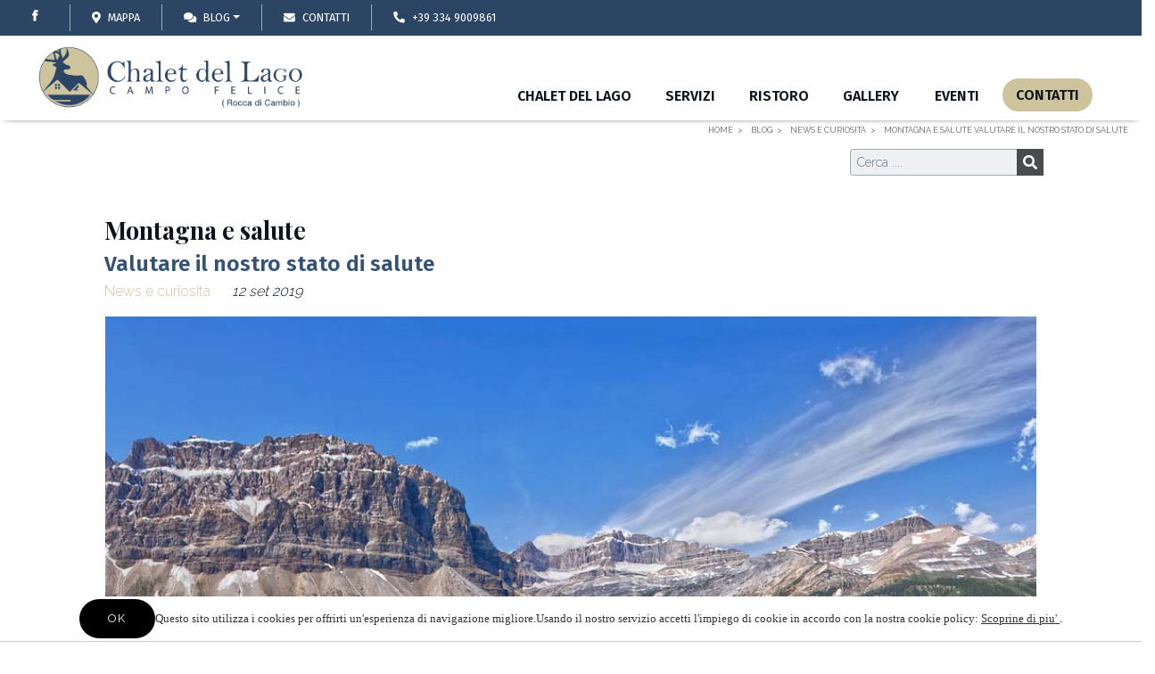

--- FILE ---
content_type: text/html; charset=utf-8
request_url: https://www.lochaletdellago.it/it/blog/montagna-e-salute-14
body_size: 251969
content:


<!DOCTYPE html>
<!--[if lt IE 7]>
<html class="no-js lt-ie9 lt-ie8 lt-ie7"> <![endif]-->
<!--[if IE 7]>
<html class="no-js lt-ie9 lt-ie8"> <![endif]-->
<!--[if IE 8]>
<html class="no-js lt-ie9"> <![endif]-->
<!--[if gt IE 8]><!-->

<html id="ctl00_htmltag" xml:lang="it">
<head id="ctl00_masterHead"><title>
	Montagna e salute Valutare il nostro stato di salute Chalet del Lago Campo Felice

</title><meta id="ctl00_metaDesc" name="Description" content="Chi vuole praticare escursioni in alta montagna, arrampicata o alpinismo sottoponendosi a lunghe ore di cammino, di stress fisico, di salite estenuanti non può prescindere dal godere di ottima salute. Indubbiamente bisogna conoscere bene il proprio corpo, le proprie forze, i propri limiti fisici, senza
" /><meta id="ctl00_metaKeyw" name="Keywords" /><meta id="ctl00_metaRobots" name="robots" content="index,follow" /><meta name="distribution" content="Global" /><meta name="classification" /><meta id="ctl00_metaAbstract" name="abstract" /><meta id="ctl00_metafbdescription" property="og:description" content="Chi vuole praticare escursioni in alta montagna, arrampicata o alpinismo sottoponendosi a lunghe ore di cammino, di stress fisico, di salite estenuanti non può prescindere dal godere di ottima salute. Indubbiamente bisogna conoscere bene il proprio corpo, le proprie forze, i propri limiti fisici, senza" /><meta id="ctl00_metafbvideourl" property="og:video" /><meta id="ctl00_metafbvideoheight" property="og:video:height" content="245" /><meta id="ctl00_metafbvideowidth" property="og:video:width" content="400" /><meta id="ctl00_metafbvideotype" property="og:video:type" content="application/x-shockwave-flash" /><meta id="ctl00_metafbimage" property="og:image" content="https://www.lochaletdellago.it/public/Files/rif000002/14/montagna.jpg" /><meta id="ctl00_metafbTitle" property="og:title" content="Montagna e salute Valutare il nostro stato di salute Chalet del Lago Campo Felice
" /><meta property="fb:admins" content="100000889151299" /><meta http-equiv="Content-Type" content="text/html; charset=iso-8859-1" /><meta name="viewport" content="width=device-width, initial-scale=1.0" /><link  rel="alternate"  hreflang="it"  href="https://www.lochaletdellago.it/it/blog/montagna-e-salute-14"/><link rel="alternate" hreflang="x-default"  href="https://www.lochaletdellago.it/it/blog/montagna-e-salute-14"/><link rel="canonical"  href="https://www.lochaletdellago.it/it/blog/montagna-e-salute-14"/><link id="ctl00_linkFi1" rel="shortcut icon" href="https://www.lochaletdellago.it/images/favicon.ico" /><link id="ctl00_linkFi2" rel="icon" type="image/png" href="https://www.lochaletdellago.it/images/favicon.png" />
    <link rel="icon" href="/images/icons/icon-152x152.png" />
    <!-- theme-color defines the top bar color (blue in my case)-->
    <meta name="theme-color" content="#008aff" />
    <!-- Add to home screen for Safari on iOS-->
    <meta name="apple-mobile-web-app-capable" content="yes" /><meta name="apple-mobile-web-app-status-bar-style" content="default" /><meta name="apple-mobile-web-app-title" content="Sito Base" /><link rel="apple-touch-icon" href="/images/icons/icon-152x152.png" />
    <!-- Add to home screen for Windows-->
    <meta name="msapplication-TileImage" content="/images/icons/icon-152x152.png" /><meta name="msapplication-TileColor" content="#000000" /><link rel="manifest" href="../../manifest.json" />
    
<!-- Global site tag (gtag.js) - Google Analytics -->
<script async src="https://www.googletagmanager.com/gtag/js?id=UA-156286916-35"></script>
<script>
    window.dataLayer = window.dataLayer || [];
    function gtag() { dataLayer.push(arguments); }
    gtag('js', new Date());

    gtag('config', 'UA-156286916-35', { 'anonymize_ip': true }); 
</script>

</head>

<body>
    <div class="loader">
        <div class="spinner"></div>
    </div>
    <form name="aspnetForm" method="post" action="./montagna-e-salute-14" onsubmit="javascript:return WebForm_OnSubmit();" id="aspnetForm">
<div>
<input type="hidden" name="__EVENTTARGET" id="__EVENTTARGET" value="" />
<input type="hidden" name="__EVENTARGUMENT" id="__EVENTARGUMENT" value="" />

</div>

<script type="text/javascript">
//<![CDATA[
var theForm = document.forms['aspnetForm'];
if (!theForm) {
    theForm = document.aspnetForm;
}
function __doPostBack(eventTarget, eventArgument) {
    if (!theForm.onsubmit || (theForm.onsubmit() != false)) {
        theForm.__EVENTTARGET.value = eventTarget;
        theForm.__EVENTARGUMENT.value = eventArgument;
        theForm.submit();
    }
}
//]]>
</script>



<script src="/WebResource.axd?d=PBfRhjRbtHGPVpHYQXMpIivZHQXrMlQxQfC8bq7gjNHHwiYVi3w-sEptwkYViyUsu_nQMaHsFY7kZJQBNEG8n55Jh_QS2e9yj0QYHECsCqw1&amp;t=638901613900000000" type="text/javascript"></script>
<script type="text/javascript">
//<![CDATA[
function WebForm_OnSubmit() {
if (typeof(ValidatorOnSubmit) == "function" && ValidatorOnSubmit() == false) return false;
return true;
}
//]]>
</script>

        <script>//![CDATA[
;
 var lng = 'I';
 var pathAbs = 'https://www.lochaletdellago.it';
var idofferta = '14';
var tipologia = 'rif000002';
var categoria = 'prod000018';
var categoria2liv = '';
var GoogleMapsKey = 'AIzaSyAI9pleffZQ2n3y81P7fxemgGkVfZwbD4g';
;
//]]></script>

        <link rel="stylesheet" href="https://fonts.googleapis.com/css?family=Fira+Sans+Extra+Condensed:100,300,400,500,600,700|Fira+Sans:100,300,400,500,600,700|Raleway:300,400|Roboto:100,300,400,600,700|Playfair+Display:400,700">
        <!--- Styles -->
        
        
        <link  href="/bdecss/bundlecss1?v=C582E41DFD7F4C6D7DC478BE6FC9E44D" rel="stylesheet" />
        
        <script   src="/bdejs/bundlejslib0?v=16089E2A3F5277B9D2A794AA86A8A7FC"></script>

        <div id="carrello-go" class="float-left bind button-carrello d-none" style="opacity: 0.5; position: absolute; display: none;"><i class="fa fa-cart-plus"></i></div>
        <!-- MENU -->
        <div id="ctl00_divTop" class="fixedtop">
            <div class="d-block" style="padding: 5px 0;">

                <!-- LINGUE --->
                

                <!-- CERCA --->
                <div class="float-right d-none">
                    <div class="input-group flex-nowrap px-2 px-lg-4 bd-secondary-color" style="width: 200px; padding-top: 3px; padding-bottom: 3px; border-left: 1px solid;">
                        
                        <input class="form-control blog-search-input" name="txtSearchTop" id="txtSearchTop" type="text" placeholder='Cerca' style="height: 24px; font-size: 0.8rem;" onkeydown="if (event.keyCode == 13)  document.getElementById('btncercatop1').click()" />
                        <span class="input-group-append" style="border: none; padding: 0px;">
                            <button type="button" onclick="cerca('txtSearchTop','rif000001',true)" id="btncercatop1" class="" style="border: none; background-color: rgba(255, 255, 255, 0.6); border-top-right-radius: 5px; border-bottom-right-radius: 5px;"><i class="fa fa-search"></i></button>
                        </span>
                    </div>
                </div>

                <div class="float-right" style="padding-left: 3px; padding-top: 0px;">

                    
                    

                    
                </div>

                
                <div class="social-icons-small float-left d-block px-2 px-lg-4 border-right bd-secondary-color">
                    <ul style="float: right">
                        <li style="float: right">
                            <a href='https://www.facebook.com/chaletdellagocampofelice/' target="_blank" class="social-media-icon-small facebook-icon-small" data-original-title="facebook"></a>
                        </li>
                        
                        
                        
                    </ul>
                    
                    
                </div>

                
                <div class="simplemenu float-left d-block">
                    <ul>
                        <!-- DOVE SIAMO --->
                        <li class="px-2 px-lg-4 d-block">
                            <a id="googlemap" href='https://goo.gl/maps/VktxjNcJi14FzEwQ8' target='_blank'>
                                
                                <i class="fa fa-map-marker mr-2" style="color: #fff;"></i><span>MAPPA</span>
                            </a>
                        </li>
                        
                        <li class="dropdown px-2 px-lg-4 d-none d-sm-block">
                            <a data-target="#" data-toggle="dropdown" class="dropdown-toggle" style="cursor: pointer; color: #fff">
                                <i class="fa fa-comments-o mr-2" style="color: #fff;"></i>Blog<b class="caret"></b></a>
                            <ul class="dropdown-menu dropdown-menu-right px-3">
                                <li><a href="https://www.lochaletdellago.it/it/blog" style="font-weight:600 !important"   >Blog</a></li>
                                <li>
                                    <hr />
                                </li>
                                <li><a href="https://www.lochaletdellago.it/it/blog/news-e-curiosita-p18" style="font-weight:600 !important"   >News e curiosità</a></li><li><a href="https://www.lochaletdellago.it/it/blog/campo-felice-p19" >Campo Felice</a></li><li><a href="https://www.lochaletdellago.it/it/blog/chalet-del-lago-p43" >Chalet del lago</a></li>
                            </ul>
                        </li>
                        <!-- CONTATTI --->
                        <li class="px-2 px-lg-4 d-none d-sm-block">
                            <a id="linkContattiHigh" href='https://www.lochaletdellago.it/AspNetPages/Content_Tipo3.aspx?Lingua=I&TipoContenuto=Contatti'>
                                <i class="fa fa-envelope-o mr-2" style="color: #fff;"></i><span>Contatti</span>
                            </a>
                        </li>
                        <!-- TELEFONO --->
                        <li class="px-2 px-lg-4 d-none d-sm-block">
                            <a href="tel:+39 334 9009861">
                                <i class="fas fa-phone fa-flip-horizontal mr-2" style="color: #fff;"></i><span>+39 334 9009861
                                </span></a>
                        </li>
                    </ul>
                </div>

                
                

            </div>
        </div>
        <div class="fixednav bckColor2" id="mainnav" style="padding-left: 20px; padding-right: 20px">

            <!-- ICONA CALL RESPONSIVE -->
            <div class="d-block d-sm-none" style="position: absolute; top: 15px; right: 5px; margin-right: 15px; margin-left: 5px; margin-top: 0px; padding: 0px; font-size: 0.9rem; background-color: transparent; border-radius: 3px; z-index: 1">
                <a style="padding-top: 0px;" class="float-right" href='tel:+393349009861'>
                    <i class="fas fas-2x fa-phone" style="font-size: 24px; margin-top: 5px;"></i></a>
            </div>
            <div class="d-block d-sm-none" style="position: absolute; top: 10px; right: 45px; margin-right: 15px; margin-left: 5px; margin-top: 0px; padding: 0px; font-size: 0.9rem; background-color: transparent; border-radius: 3px; z-index: 1">
                <a style="padding-top: 0px;" class="float-right" href='https://wa.me/393349009861'>
                    <i class="fa fa-2x fa-whatsapp" style="color: #2f7b40; font-size: 30px; font-weight: 900; margin-top: 5px;"></i></a>
            </div>
            
            

            <div id="menuzord" class="menuzord menuzord-responsive white pb-0 pb-sm-0">
                <a class="menuzord-brand" href='https://www.lochaletdellago.it'>
                    <div id="divlogoBrand" class="fulllogobckdark"></div>
                    
                </a>
                <ul class="menuzord-menu menuzord-indented scrollable menuzord-right outofsight">
                    

                    
                    <li><a href="https://www.lochaletdellago.it/it/chalet-del-lago" >Chalet del lago</a></li>
                    
                    
                    
                    <li><a href="https://www.lochaletdellago.it/it/servizi" >Servizi</a></li>
                    
                    

                    
                    
                    
                    
                    <li><a href="https://www.lochaletdellago.it/it/ristoro" >Ristoro</a></li>
                    
                    
                   
                   <li><a  href="https://www.lochaletdellago.it/it/s/galleria-55" >Gallery</a></li>
                    
                    
                    
                   
                    
                    <li><a href="https://www.lochaletdellago.it/it/eventi" >Eventi</a></li>
                    
                    <li>
                        <a id="linkPrenota2High" href='https://www.lochaletdellago.it/AspNetPages/Content_Tipo3.aspx?Lingua=I&TipoContenuto=Contatti' class="buttonmenu">
                            <span class="label-nav">Contatti   </span>
                        </a>
                    </li>
                    
                    
                    

                    
                    
                    

                    

                    

                    

                    

                    

                    

                    
                    <li class="d-block d-md-none">
                        <a href="javascript:void(0)" class="a-dropdown" style="cursor: pointer;">
                            Blog</a>
                        <ul class="dropdown">
                            <li><a href="https://www.lochaletdellago.it/it/blog/news-e-curiosita-p18" style="font-weight:600 !important"   >News e curiosità</a></li><li><a href="https://www.lochaletdellago.it/it/blog/campo-felice-p19" >Campo Felice</a></li><li><a href="https://www.lochaletdellago.it/it/blog/chalet-del-lago-p43" >Chalet del lago</a></li>
                        </ul>
                    </li>

                    
                    <li class="d-block d-md-none">
                        <a id="linkContatti1High" href='https://www.lochaletdellago.it/AspNetPages/Content_Tipo3.aspx?Lingua=I&TipoContenuto=Contatti'>
                            <span class="label-nav">Contatti   </span>
                        </a>
                    </li>

                    

                    <li style="height: 1px" class="scrollable-fix"></li>
                </ul>
            </div>
        </div>
        <!-- FINE MENU --->
        <!--  MAIN CONTENT -->
        <section class="body-wrapper">
            <div id="VerticalSpacer" class="headerspacer"></div>
            
            <div id="VerticalSpacer1" style="height: 0px; background-color: transparent"></div>
            <div style="max-width: 1400px; margin: 0 auto; padding-left: 15px; padding-right: 15px; position: relative">
                <div class="breadcrumbs clearfix">
                    <ul id="ctl00_ulBreadcrumb" class="float-right breadcrumb" itemscope="" itemtype="https://schema.org/BreadcrumbList"><li itemprop="itemListElement" itemscope itemtype="https://schema.org/ListItem"> <a itemtype="https://schema.org/Thing" itemprop="item" href="https://www.lochaletdellago.it"><span itemprop="name">Home</span></a> <meta itemprop="position" content="1" /></li><li itemprop="itemListElement" itemscope itemtype="https://schema.org/ListItem"> <a itemtype="https://schema.org/Thing" itemprop="item" href="https://www.lochaletdellago.it/it/blog"><span itemprop="name">Blog</span></a> <meta itemprop="position" content="2" /></li><li itemprop="itemListElement" itemscope itemtype="https://schema.org/ListItem"> <a itemtype="https://schema.org/Thing" itemprop="item" href="https://www.lochaletdellago.it/it/blog/news-e-curiosita-p18"><span itemprop="name">News e curiosità</span></a> <meta itemprop="position" content="3" /></li><li itemprop="itemListElement" itemscope itemtype="https://schema.org/ListItem"> <a itemtype="https://schema.org/Thing" itemprop="item" href="https://www.lochaletdellago.it/it/blog/montagna-e-salute-14"><span itemprop="name">Montagna e salute
Valutare il nostro stato di salute</span></a> <meta itemprop="position" content="4" /></li></ul>
                </div>
            </div>
            
            


            
            
            
    <div id="divTitleContainer" style="display: none">
        <div class="row">
            <div class="col-md-1 col-sm-1">
            </div>
            <div class="col-md-10 col-sm-10 col-12">
                
            </div>
            <div class="col-md-1 col-sm-1">
            </div>
        </div>
    </div>
    
    <script type="text/javascript">
        makeRevLower = true;
        function goBack() {
            window.history.back()
        }
        $(document).ready(function () {
        });
    </script>

            
    

            <div style="max-width: 1400px; margin: 0px auto; padding-left: 0px; padding-right: 0px">
                
                <div>
                    

    <div class="row justify-content-center" id="divSezioneSchedaContenuto">
        
        <div id="ctl00_ContentPlaceHoldermasternorow_column2" class="col-12 col-sm-10">
            <div class="clearfix" style="margin: 0px">
                <div id="ctl00_ContentPlaceHoldermasternorow_divSearch" class="float-right" style="max-width: 350px; margin: 10px auto">
                    <div class="sidebar-content tags blog-search ">
                        <div class="input-group flex-nowrap">
                            
                            <input class="form-control blog-search-input"  onkeydown = "if (event.keyCode == 13)  document.getElementById('btncerca1').click()"  name="searchtext" id="searchtext" type="text" placeholder='Cerca ....' />
                            <span class="input-group-addon">
                                <button type="button" onclick="cerca('searchtext')" id="btncerca1" class="blog-search-button fa fa-search" />
                                
                                
                            </span>
                        </div>

                    </div>
                </div>
                
            </div>
            <div class="row">
                <span id="ctl00_ContentPlaceHoldermasternorow_output"></span>
            </div>
            <div id="divItemContainter1" style="position: relative; display: none"></div>
            <div id="divItemContainter2" style="position:relative; ;display:block" class="" "=""><div id="divitem" class="blog-post mt-4 p-2 text-left" itemscope="" itemtype="http://schema.org/Article" style="display:block">
    <div class="mx-3 mx-sm-0">
        <h1 itemprop="name" style="margin-bottom:4px">
            <a class=" primary-color" target="_self" href="https://www.lochaletdellago.it/it/blog/montagna-e-salute-14" title="Montagna e salute Valutare il nostro stato di salute
" style="display:inline-block">
                <span class="">Montagna e salute</span><br>
                <span style="font-size: 0.7em;line-height: 0.1;" class="">Valutare il nostro stato di salute</span>
            </a>
        </h1>
        <div class="text-left" style="padding-right:10px;font-size:1rem; font-style:italic;text-align:right;padding-bottom:0px;">
            <span class=" linksmall-blog" style="margin-right:10px; font-style:normal;"><a href='https://www.lochaletdellago.it/it/blog/news-e-curiosita-p18'>News e curiosità</a></span>
            <!--<span class="bind" mybind="Id" myvalue="selectcaratteristica1" format="formatlabelresource"></span>
            <span class="bind" itemprop="author" mybind="Autorenome"></span>-->
            <span class="" style="padding-left:10px;">12 set 2019</span>
            <!--<span class="bind" mybind="Autore"></span>-->
        </div>
        <!--<span class="bind" mybind="CodiceCategoria" format="frmcategoria"></span>-->
        <!--<span class="bind" mybind="CodiceTipologia" format="frmtipologia"></span>-->
        <!--<div class="blog-post-details" runat="server" id="divPostDetails">
        <div style="padding-left: 0px" class="blog-post-details-item  blog-post-details-item-right">
            <!--<div style="font-weight: 800; font-size: 1.9em; float: left; line-height: normal">
                <span class="bind" mybind="Prezzo" myvalue="visualPrezzo" format="formatprezzoofferta"></span>
            </div>-->
        <!--<div class="clearfix" style="float: left;"></div>-->
        <!--<div style="font-weight: 600; font-size: 1.4em; color: #888; float: left; text-decoration: line-through; line-height: normal">
            <em>
                <span style="text-decoration: line-through;font-size:1.4rem;color:#aaa;padding-left:10px;padding-right:5px;font-weight: 200;" class="bind" mybind="PrezzoListino" myvalue="visualPrezzo" format="formatprezzoofferta"></span>
            </em>
        </div>-->
        <!--</div>
        </div>-->

        <p>
            <!-- Go to www.addthis.com/dashboard to customize your tools -->
            <div class="addthis_inline_share_toolbox"></div>
        </p>
        <div class=" files-list" style="display:none"></div>

        <div class="blog-post-body border-top-0 border-bottom-0 pt-0" itemprop="description">

            <!-- Start PHOTO GALLERY Placeholder per la owl gallery -->
            <!--Opzione con foto flottante-->
            <!--<div id="plhGallery" class="bind col-12 float-none p-0 col-sm-7 float-sm-left pl-sm-0 pr-sm-3 pb-sm-3" mybind="Id" myvalue="video" format="frmvisibility"></div>-->
            <!--Opzione con foto a pagina intera-->
            <div id="plhGallery" class=" col-12 float-none p-0 col-sm-12 float-sm-left pl-sm-0 pr-sm-0 pb-sm-3"><div style="width: 100%" id="divitem-gallery">
    <div class="flexslider" data-transition="slide" data-slidernav="auto" id="divitem-main-slider" style="width:100%; overflow:hidden; margin-bottom:10px; margin-top:0px;;display:block">
        <div class="slides flexmaincontainer " style="max-height:600px"><div class="slide" data-thumb="https://www.lochaletdellago.it/public/Files/rif000002/14/montagna.jpg"><div class="slide-content" style="position:relative;padding: 1px"><img class="zoommgfy" itemprop="image" style="border:none;max-width:100%;height:auto;" src="https://www.lochaletdellago.it/public/Files/rif000002/14/montagna.jpg" data-magnify-src="https://www.lochaletdellago.it/public/Files/rif000002/14/montagna.jpg" data-magnify-magnifiedwidth="1100" data-magnify-magnifiedheight="769" alt=""></div></div></div>
    </div>
    <div class="flexslider d-none d-sm-block" id="divitem-navigation-slider" style="max-height: 80px; padding-top: 0px; padding-bottom: 0px; overflow: hidden;display:none">
        <ul class="slides flexnavcontainer "></ul>
        <div style="clear: both"></div>
    </div>
</div>
 </div>
            <div class="responsive-video" style="display: none">
                <iframe frameborder="0" allowfullscreen="" class="" frameborder="0" allowfullscreen="" src=""></iframe>
            </div>
            <!-- End PHOTO GALLERY Placeholder per la owl gallery -->

            <span class=" mb-1">Chi vuole praticare escursioni in alta montagna, arrampicata o alpinismo sottoponendosi a lunghe ore di cammino, di stress fisico, di salite estenuanti non può prescindere dal godere di ottima salute. Indubbiamente bisogna conoscere bene il proprio corpo, le proprie forze, i propri limiti fisici, senza mai sopravvalutare la capacità di resistenza, questo perché la fatica che insorge in montagna, per le conseguenze che comporta, è più subdola e pericolosa della fatica alla quale siamo abituati nella vita di tutti i giorni. Basti considerare quanto possano essere gravi in questo contesto gli effetti che derivano dal primo importante sintomo della stanchezza ovvero il calo dell'attenzione. <br><br><strong>Ma che cosa fare per valutare il proprio stato fisico e di salute?</strong><br>A chi vuole intraprende salite molto difficoltose e con condizioni ambientali difficili si suggerisce sempre di parlarne prima di tutto con il proprio medico curante, mettendo da parte paure e falsi pudori e pigrizia. Il vostro medico saprà aiutarvi meglio di quanto crediate, i suoi consigli vi daranno la dimensione di quello che potrete e/o non potrete fare in montagna.<br>Innanzitutto bisogna avere l'abilità ortopedica e non avere avuto problemi recenti. Avventurarsi con tendiniti croniche, nevralgie, artriti, lombaggini è altamente rischioso, poiché in queste condizioni si tende ad appoggiare in modo errato il piede e, oltre a peggiorare la situazione, si rischiano incidenti e cadute dovute alla scarsa coordinazione. Poi bisogna assicurarsi della propria idoneità cardiaca e per questa abbiamo bisogno del medico. Una prima visita indagherà sul nostro passato: abbiamo mai avuto problemi durante lo sforzo (dolori, affanni, palpitazioni irregolari), abbiamo mai avuto svenimenti? Si ricordi che lo svenimento è nella maggior parte dei casi un fenomeno benigno specialmente in chi ha una pressione arteriosa bassa, e in chi beve poco d'estate. Poi il medico dovrebbe auscultarci il torace e capire se abbiamo soffi, se ne nota qualcuno ecco che dovrebbe, per sicurezza, chiedere un ecocardiogramma doppler, tuttavia di solito questo non è necessario, non è di routine. Quello che invece è obbligatorio è il classico elettrocardiogramma, che purtroppo ci dice poco, perché il cuore viene studiato nel suo metabolismo a riposo. Per questo motivo l'esame principe dell'aspirante alpinista è l'elettrocardiogramma sotto sforzo, che studia il metabolismo cardiaco sotto pressione, consentendo di rilevare la più piccola anomalia, specialmente se il muscolo cardiaco non riesce a ricevere il massimo di ossigeno tramite la circolazione delle arterie coronarie. La maggior parte (80%) delle morti improvvise sono dovute all'ischemia (=mancanza di ossigeno al muscolo cardiaco) e la causa del mancato arrivo di ossigeno è un'ostruzione alla circolazione all'interno delle coronarie. Purtroppo l'intasamento si verifica velocemente, però sappiamo che il tappo (una trombosi = coagulo) si forma solo sopra una placca di colesterolo, la quale si forma lenta, negli anni, all'interno della coronaria. Pertanto l'importante è scoprire le placche (la aterosclerosi ???), e il modo più semplice che abbiamo è l’elettrocardiogramma da sforzo. Ci sono altre analisi possibili, per esempio scintigrafia con radioisotopi, TAC, coronarografia mediante cateterismo, ma sono molto più complicate. L' elettrocardiogramma da sforzo è consigliabile all'alpinista che ha più probabilità di avere aterosclerosi: chi ha più di 45 anni, chi fuma, chi è sovrappeso, chi ha il colesterolo alto, chi ha la pressione alta, chi è diabetico. Visto che poi nello sport di resistenza come l'alpinismo conta una buona ventilazione polmonare, bisogna escludere un’importante asma bronchiale, la bronchite cronica, l'enfisema. Con l'auscultazione dei polmoni si può appurare il loro stato di salute, ma in casi sospetti si deve ricorrere alla spirometria. E' da notare che un lieve asma non è una controindicazione all'attività. L'alta quota, inoltre, è un ambiente povero di agenti e polveri allergizzanti, tuttavia è sufficiente sapere di avere tale problema e portarsi dietro lo spray broncodilatatore. <br>Periodicamente (ogni tre quattro anni) va fatto un completo esame del sangue: questo ci dà una panoramica generale sullo stato di salute dei reni, del fegato, sul numero di cellule circolanti. Ad esempio pochi globuli rossi indicano un certo grado di anemia, è il classico problema dello sportivo che si nutre con una dieta povera di carne e con una minima ma costante distruzione dei globuli rossi (emolisi all'interno della pianta del piede durante la marcia). Talvolta pure un atleta sano può accasciarsi colto da sincope o purtroppo da morte improvvisa, è quel tipo di notizia che si legge ogni tanto sulle cronache sportive. Ciò è dovuto ad un'aritmia fatale detta fibrillazione ventricolare. Di solito essa è appannaggio dei cardiopatici e di chi ha un cuore fortemente ischemico, malforme dalla nascita, ma può colpire pure lo sportivo sano principalmente in due casi: il dopato di cocaina o il disidratato. La disidratazione in montagna è pericolosissima, è spesso poco avvertita, poiché l'alpinista può sentire freddo, può essere concentrato sulla scalata, ma non avere sintomi evidenti della disidratazione la quale unita alla forte sudorazione si accompagna alla perdita di potassio e magnesio. Questi elettroliti sono fondamentali per l'equilibrio elettrico cardiaco. Ecco perché una carenza di questi sali minerali può creare un disordine nel cuore e far scaturire una fibrillazione mortale. E' sufficiente assumere ogni volta un po’ di sali disciolti in acqua, o un succo di frutta per azzerare quasi completamente questo rischio. Naturalmente questi sali sono pure contenuti nei cibi, specialmente la frutta. In definitiva l’elettrocardiogramma da sforzo rappresenta un valido strumento di diagnosi della propria condizione fisica, soprattutto se si devono affrontare una serie di impegni alpinistici agonistici; deve obbligatoriamente eseguirlo chi ha compiuto 45 anni, o presenta i fattori di rischio per aterosclerosi. Inoltre è sempre bene presentarsi alla scalata in forma, allenati, ma con almeno tre giorni di riposo alle spalle, e con una bottiglietta di sali minerali nello zaino.<br><br><br></span><br>
            <span class=""><strong>Informazioni sull'Autore</strong><br><p><br><a title="Alessandro Vittore" href="http://www.stilealpino.com/index.php/Alessandro-Vittore.html">Alessandro Vittore</a><br></p><br><p>Fonte: <a href="http://www.article-marketing.it/" title="Article Marketing">Article-Marketing.it</a></p></span>
        </div>
        <div class="clearfix"></div>
        <!-- <div class="float-right">
            <a rel="nofollow, noindex" class="btn bind" style="width: 100%;" target="_self" href="contactlink" title="" mybind="Id"><span class="bind" mybind="Id" myvalue="testorichiedi1" format="formatlabelresource"></span></a>
        </div>-->
        <!--<div class="float-right">
            <a class="btn bind" style="width: 100%" target="_self" href="bcklink" title="" mybind="Id"><span class="bind" mybind="Id" myvalue="testoindietro" format="formatlabelresource"></span></a>
        </div>-->
        <div class="">
            <div class="row">
                <!---------------------------------------------------
                ------ LONNA 4 LEFT - COMANDI NAVIGAZIONE ------
                ---------------------------------------------------->
                <div class="col-12">
                    <div class="row justify-content-between mx-0 pt-3 pt-lg-4 pb-3 pb-lg-5 border-top bd-primary-color no-gutters">
                        <div class="col-12 col-lg-auto mr-0 mb-3 mb-lg-0">
                            <a rel="nofollow, noindex" class="btn-black-outline w-100 " target="_self" href="https://www.lochaletdellago.it/aspnetpages/SchedaOffertaStampa.aspx?idOfferta=14&Lingua=I" title="" style="display:inline-block"><span class=""><i class="fa fa-print"></i> Stampa</span></a>
                        </div>
                        <div class="col-12 col-lg-auto mb-3 my-lg-0 justify-content-between">
                            <div class="row no-gutters">
                                <div class="col-12 col-sm mr-sm-1 mt-0">
                                    <a rel="nofollow" class=" " style=";;display:inline-block" target="_self" href="https://www.lochaletdellago.it/it/blog/in-camper-o-roulotte-dinverno--ma-con-i-giusti-accorgimenti-15" title="In camper o roulotte d’inverno Ma con i giusti accorgimenti
">
                                        <div class="btn  w-100"><i class="fa fa-chevron-left" aria-hidden="true"></i><div style="display:inline-block;vertical-align:top;margin: 0 0px 0 10px;">Precedente</div></div>
                                    </a>
                                </div>
                                <div class="col-12 col-sm mt-3 mt-sm-0">
                                    <a rel="nofollow" class="" style=";;display:inline-block" target="_self" href="https://www.lochaletdellago.it/it/blog/zaino-in-spalla--come-prepararsi-per-unescursione-13" title="Zaino in spalla Come prepararsi per un’escursione
">
                                        <div class="btn  w-100"><div style="display:inline-block;vertical-align:top;margin: 0 10px 0 0;">Successivo</div><i class="fa fa-chevron-right" style="margin:0"></i></div>
                                    </a>
                                </div>
                            </div>
                        </div>
                    </div>
                </div>
            </div>
        </div>
    </div>
</div></div>
          <!-- Go to www.addthis.com/dashboard to customize your tools -->
<script type="text/javascript" src="//s7.addthis.com/js/300/addthis_widget.js#pubid=ra-5e0a00f65cb0e4d3"></script>
        </div>
        
    </div>

    

                </div>
                <div class="row" style="padding-top: 0; padding-left: 0px; padding-right: 0px">
                    

                </div>
            </div>
            
    <div id="richiedilinkpoint" style="padding-top: 176px; margin-top: -176px;"></div>

    
    
     
    
    
    
    <div class="bg-light-color" id="divSuggeritiContainer">
        <div style="max-width: 1600px; margin: 0px auto; position: relative; padding: 30px 25px;">
            <div id="divScrollerSuggeritiJsTitle" class="row justify-content-center mb-4" style="display: none; margin-left: 30px; margin-right: 30px">
                <div class="row">
                    <div class="col-sm-12 col-12">
                        <div class="subtitle-block clearfix">

                            <div class="row" style="text-align: left; padding-bottom: 0px; padding-top: 0px; margin-bottom: 0px; line-height: 40px; color: #33332e;">
                                <div class="pull-left lead">
                                    <h2 class="mbr-section-title" style="margin-bottom: 3px">
                                        
                                        Altri articoli     </h2>
                                </div>
                            </div>
                        </div>

                    </div>
                </div>
            </div>
            <div id="divScrollerSuggeritiJs" class="" "=""> <!-- Scroller  -->
<div style="padding-bottom:20px; ;display:block">
    <!--<div class="row">
        <div class="col-sm-12">
            <div class="title-block clearfix">
                <div class="row" style="text-align: center; padding-bottom: 10px; padding-top: 10px; margin-bottom: 5px;line-height:35px">
                    <span id="scrollersuggeritititle"></span>
                    <a class="owl-btn prev-v2" id="scrollersuggeritiprev"><i style="color: #33332e" class="fa fa-chevron-left"></i></a>
                    <a class="owl-btn next-v2" id="scrollersuggeritinext"><i style="color: #33332e" class="fa fa-chevron-right"></i></a>
                </div>
            </div>
        </div>
    </div>-->
    <div class="row py-0 text-center" style="min-height: 400px;">
        <div class="col-md-12 col-sm-12 col-12 px-0">
            <!--<div style="position:absolute;left:-10px;top:100px" class=" d-none d-sm-block">
                <a class="owl-btn prev-v2" id="scrollersuggeritiprev"><i style="color: #33332e" class="fa fa-2x fa-chevron-circle-left"></i></a>
            </div>
            <div style="position:absolute;left:calc(100% - 10px);top:100px"class=" d-none d-sm-block">
                <a class="owl-btn next-v2" id="scrollersuggeritinext"><i style="color: #33332e" class="fa fa-2x fa-chevron-circle-right"></i></a>
            </div>-->
            <div class="owl-carousel-v1 owl-work-v1 margin-bottom-40">
                <div class="owl-slider-v2" id="scrollersuggeriti">
                    <div class="item mb-4">
                        <div style="border: none; box-shadow: none">
                            <div style="border: none; box-shadow: none" class="feature">
                                <a class="portfolio-zoom bind" target="_self" class="" href="https://www.lochaletdellago.it/it/blog/gli-animali--che-puoi-trovare-in-abruzzo-88" title="Gli animali che puoi trovare in Abruzzo
" style="display:inline-block">
                                    <div class="feature-image img-overlay" style="height:250px">
                                        <!--<img src="/images/dummylogo.png" alt="" class="bind  img-ant imgcontained lazy" mybind="Id" />-->
                                        <img src="https://www.lochaletdellago.it/public/Files/rif000002/88/lupo.jpg" alt="" class="">
                                        <div class="item-img-overlay">
                                        </div>
                                    </div>
                                </a>
                                <div class="clearfix" style="padding-left:10px;padding-right:20px;position:relative;">
                                    <!--<div class="autore"></div>-->
                                    <!--<div class="avatar avatar-large float-left">
                                        <div class="avatar-inner">
                                            <img class="bind avatar" mybind="Id" src="" />
                                        </div>
                                    </div>-->
                                    <div class="float-right">  <i><span class="" style="font-size:0.8rem">19 giu 2020</span></i></div>
                                    <div class="float-left">
                                        <div class="float-left" style="padding-right:10px;font-size:0.9rem; font-style:italic;text-align:right">
                                            <!--<span class="bind" mybind="Id" myvalue="selectcaratteristica1" format="formatlabelresource"></span>
                                            <span class="bind" mybind="Autorenome"></span>-->
                                        </div>
                                    </div>
                                </div>
                                <div style="padding:10px;border-top:none;height:230px;text-align:left;overflow:hidden;line-height: 21px;">
                                    <!--<div style="min-height:80px">-->
                                    <a class="" target="_self" href="https://www.lochaletdellago.it/it/blog/gli-animali--che-puoi-trovare-in-abruzzo-88" title="Gli animali che puoi trovare in Abruzzo
" style="display:inline-block">
                                        <h3 class="work-title" style="font-size:1.1rem;font-weight:600;line-height:17px;margin-bottom:10px;margin-top:10px">
                                            <span class="">Gli animali </span>
                                        </h3>
                                        <p class="" style="font-size:1.1rem;margin:0px;">che puoi trovare in Abruzzo</p>
                                    </a>
                                    <!--</div>-->
                                    <div class=" linksmall" style="padding-top:5px;padding-bottom:5px"><a href='https://www.lochaletdellago.it/it/blog/news-e-curiosita-p18'>News e curiosità</a></div>

                                    <span class="">La natura è senza dubbio la protagonista della regione. Non a caso in Abruzzo ci sono ben tre parchi nazionali – il Parco nazionale d'Abruzzo, Lazio e Molise, il Parco nazionale del Gran Sasso e Monti della Laga, il Parco nazionale ... &#10132;</span><br>
                                </div>
                                <div class="clearfix"></div>
                            </div>
                            <div class="feature-details">
                                <div class="float-right" style="font-weight:500">
                                    <div>
                                        <span style="font-weight:500;font-size:1.4em;" class=" tx-primary-color"></span>
                                        <span style="text-decoration: line-through;font-size:0.9rem;padding-left:5px;padding-right:5px" class=" tx-secondary-color"></span>
                                    </div>
                                </div>
                                <div class="clearfix"></div>
                            </div>
                        </div>
                    </div>
                
                    <div class="item mb-4">
                        <div style="border: none; box-shadow: none">
                            <div style="border: none; box-shadow: none" class="feature">
                                <a class="portfolio-zoom bind" target="_self" class="" href="https://www.lochaletdellago.it/it/blog/la-ricetta-della-polenta-abruzzese-87" title="La ricetta della polenta abruzzese
" style="display:inline-block">
                                    <div class="feature-image img-overlay" style="height:250px">
                                        <!--<img src="/images/dummylogo.png" alt="" class="bind  img-ant imgcontained lazy" mybind="Id" />-->
                                        <img src="https://www.lochaletdellago.it/public/Files/rif000002/87/polenta.jpg" alt="" class="">
                                        <div class="item-img-overlay">
                                        </div>
                                    </div>
                                </a>
                                <div class="clearfix" style="padding-left:10px;padding-right:20px;position:relative;">
                                    <!--<div class="autore"></div>-->
                                    <!--<div class="avatar avatar-large float-left">
                                        <div class="avatar-inner">
                                            <img class="bind avatar" mybind="Id" src="" />
                                        </div>
                                    </div>-->
                                    <div class="float-right">  <i><span class="" style="font-size:0.8rem">31 mag 2020</span></i></div>
                                    <div class="float-left">
                                        <div class="float-left" style="padding-right:10px;font-size:0.9rem; font-style:italic;text-align:right">
                                            <!--<span class="bind" mybind="Id" myvalue="selectcaratteristica1" format="formatlabelresource"></span>
                                            <span class="bind" mybind="Autorenome"></span>-->
                                        </div>
                                    </div>
                                </div>
                                <div style="padding:10px;border-top:none;height:230px;text-align:left;overflow:hidden;line-height: 21px;">
                                    <!--<div style="min-height:80px">-->
                                    <a class="" target="_self" href="https://www.lochaletdellago.it/it/blog/la-ricetta-della-polenta-abruzzese-87" title="La ricetta della polenta abruzzese
" style="display:inline-block">
                                        <h3 class="work-title" style="font-size:1.1rem;font-weight:600;line-height:17px;margin-bottom:10px;margin-top:10px">
                                            <span class="">La ricetta</span>
                                        </h3>
                                        <p class="" style="font-size:1.1rem;margin:0px;">della polenta abruzzese</p>
                                    </a>
                                    <!--</div>-->
                                    <div class=" linksmall" style="padding-top:5px;padding-bottom:5px"><a href='https://www.lochaletdellago.it/it/blog/news-e-curiosita-p18'>News e curiosità</a></div>

                                    <span class="">La polenta all’abruzzese è una ricetta molto ricca e gustosa che si prepara tradizionalmente nelle giornate invernali più fredde: la classica polenta a base di farina di mais viene servita con un sugo di pomodoro, assieme a salsicce ... &#10132;</span><br>
                                </div>
                                <div class="clearfix"></div>
                            </div>
                            <div class="feature-details">
                                <div class="float-right" style="font-weight:500">
                                    <div>
                                        <span style="font-weight:500;font-size:1.4em;" class=" tx-primary-color"></span>
                                        <span style="text-decoration: line-through;font-size:0.9rem;padding-left:5px;padding-right:5px" class=" tx-secondary-color"></span>
                                    </div>
                                </div>
                                <div class="clearfix"></div>
                            </div>
                        </div>
                    </div>
                
                    <div class="item mb-4">
                        <div style="border: none; box-shadow: none">
                            <div style="border: none; box-shadow: none" class="feature">
                                <a class="portfolio-zoom bind" target="_self" class="" href="https://www.lochaletdellago.it/it/blog/tutta-la-storia--della-polenta-86" title="Tutta la storia Della polenta
" style="display:inline-block">
                                    <div class="feature-image img-overlay" style="height:250px">
                                        <!--<img src="/images/dummylogo.png" alt="" class="bind  img-ant imgcontained lazy" mybind="Id" />-->
                                        <img src="https://www.lochaletdellago.it/public/Files/rif000002/86/polenta1.jpg" alt="" class="">
                                        <div class="item-img-overlay">
                                        </div>
                                    </div>
                                </a>
                                <div class="clearfix" style="padding-left:10px;padding-right:20px;position:relative;">
                                    <!--<div class="autore"></div>-->
                                    <!--<div class="avatar avatar-large float-left">
                                        <div class="avatar-inner">
                                            <img class="bind avatar" mybind="Id" src="" />
                                        </div>
                                    </div>-->
                                    <div class="float-right">  <i><span class="" style="font-size:0.8rem">31 mag 2020</span></i></div>
                                    <div class="float-left">
                                        <div class="float-left" style="padding-right:10px;font-size:0.9rem; font-style:italic;text-align:right">
                                            <!--<span class="bind" mybind="Id" myvalue="selectcaratteristica1" format="formatlabelresource"></span>
                                            <span class="bind" mybind="Autorenome"></span>-->
                                        </div>
                                    </div>
                                </div>
                                <div style="padding:10px;border-top:none;height:230px;text-align:left;overflow:hidden;line-height: 21px;">
                                    <!--<div style="min-height:80px">-->
                                    <a class="" target="_self" href="https://www.lochaletdellago.it/it/blog/tutta-la-storia--della-polenta-86" title="Tutta la storia Della polenta
" style="display:inline-block">
                                        <h3 class="work-title" style="font-size:1.1rem;font-weight:600;line-height:17px;margin-bottom:10px;margin-top:10px">
                                            <span class="">Tutta la storia </span>
                                        </h3>
                                        <p class="" style="font-size:1.1rem;margin:0px;">Della polenta</p>
                                    </a>
                                    <!--</div>-->
                                    <div class=" linksmall" style="padding-top:5px;padding-bottom:5px"><a href='https://www.lochaletdellago.it/it/blog/news-e-curiosita-p18'>News e curiosità</a></div>

                                    <span class="">La polenta è un piatto poverissimo della tradizione popolare di origini antichissime. Il suo nome deriva dal latino “puls”, nome del piatto a base di farina di farro consumata dagli antichi romani.<br>Attualmente, la polenta si fa utilizzando ... &#10132;</span><br>
                                </div>
                                <div class="clearfix"></div>
                            </div>
                            <div class="feature-details">
                                <div class="float-right" style="font-weight:500">
                                    <div>
                                        <span style="font-weight:500;font-size:1.4em;" class=" tx-primary-color"></span>
                                        <span style="text-decoration: line-through;font-size:0.9rem;padding-left:5px;padding-right:5px" class=" tx-secondary-color"></span>
                                    </div>
                                </div>
                                <div class="clearfix"></div>
                            </div>
                        </div>
                    </div>
                
                    <div class="item mb-4">
                        <div style="border: none; box-shadow: none">
                            <div style="border: none; box-shadow: none" class="feature">
                                <a class="portfolio-zoom bind" target="_self" class="" href="https://www.lochaletdellago.it/it/blog/vini--tipici-abruzzesi-85" title="Vini Tipici abruzzesi
" style="display:inline-block">
                                    <div class="feature-image img-overlay" style="height:250px">
                                        <!--<img src="/images/dummylogo.png" alt="" class="bind  img-ant imgcontained lazy" mybind="Id" />-->
                                        <img src="https://www.lochaletdellago.it/public/Files/rif000002/85/vini-abruzzesi.jpg" alt="" class="">
                                        <div class="item-img-overlay">
                                        </div>
                                    </div>
                                </a>
                                <div class="clearfix" style="padding-left:10px;padding-right:20px;position:relative;">
                                    <!--<div class="autore"></div>-->
                                    <!--<div class="avatar avatar-large float-left">
                                        <div class="avatar-inner">
                                            <img class="bind avatar" mybind="Id" src="" />
                                        </div>
                                    </div>-->
                                    <div class="float-right">  <i><span class="" style="font-size:0.8rem">15 mag 2020</span></i></div>
                                    <div class="float-left">
                                        <div class="float-left" style="padding-right:10px;font-size:0.9rem; font-style:italic;text-align:right">
                                            <!--<span class="bind" mybind="Id" myvalue="selectcaratteristica1" format="formatlabelresource"></span>
                                            <span class="bind" mybind="Autorenome"></span>-->
                                        </div>
                                    </div>
                                </div>
                                <div style="padding:10px;border-top:none;height:230px;text-align:left;overflow:hidden;line-height: 21px;">
                                    <!--<div style="min-height:80px">-->
                                    <a class="" target="_self" href="https://www.lochaletdellago.it/it/blog/vini--tipici-abruzzesi-85" title="Vini Tipici abruzzesi
" style="display:inline-block">
                                        <h3 class="work-title" style="font-size:1.1rem;font-weight:600;line-height:17px;margin-bottom:10px;margin-top:10px">
                                            <span class="">Vini </span>
                                        </h3>
                                        <p class="" style="font-size:1.1rem;margin:0px;">Tipici abruzzesi</p>
                                    </a>
                                    <!--</div>-->
                                    <div class=" linksmall" style="padding-top:5px;padding-bottom:5px"><a href='https://www.lochaletdellago.it/it/blog/news-e-curiosita-p18'>News e curiosità</a></div>

                                    <span class="">Il territorio abruzzese si estende fra il mare Adriatico e le montagne appenniniche.<br>La produzione vitivinicola della regione è concentrata in modo particolare sulle zone collinari litoranee e su quelle dell’entroterra, dove il terreno ... &#10132;</span><br>
                                </div>
                                <div class="clearfix"></div>
                            </div>
                            <div class="feature-details">
                                <div class="float-right" style="font-weight:500">
                                    <div>
                                        <span style="font-weight:500;font-size:1.4em;" class=" tx-primary-color"></span>
                                        <span style="text-decoration: line-through;font-size:0.9rem;padding-left:5px;padding-right:5px" class=" tx-secondary-color"></span>
                                    </div>
                                </div>
                                <div class="clearfix"></div>
                            </div>
                        </div>
                    </div>
                
                    <div class="item mb-4">
                        <div style="border: none; box-shadow: none">
                            <div style="border: none; box-shadow: none" class="feature">
                                <a class="portfolio-zoom bind" target="_self" class="" href="https://www.lochaletdellago.it/it/blog/feste-e-tradizioni-abruzzesi-da-gennaio-a-dicembre-81" title="Feste e tradizioni abruzzesi Da gennaio a dicembre
" style="display:inline-block">
                                    <div class="feature-image img-overlay" style="height:250px">
                                        <!--<img src="/images/dummylogo.png" alt="" class="bind  img-ant imgcontained lazy" mybind="Id" />-->
                                        <img src="https://www.lochaletdellago.it/public/Files/rif000002/81/christmas-3009490_1920.jpg" alt="" class="">
                                        <div class="item-img-overlay">
                                        </div>
                                    </div>
                                </a>
                                <div class="clearfix" style="padding-left:10px;padding-right:20px;position:relative;">
                                    <!--<div class="autore"></div>-->
                                    <!--<div class="avatar avatar-large float-left">
                                        <div class="avatar-inner">
                                            <img class="bind avatar" mybind="Id" src="" />
                                        </div>
                                    </div>-->
                                    <div class="float-right">  <i><span class="" style="font-size:0.8rem">12 apr 2020</span></i></div>
                                    <div class="float-left">
                                        <div class="float-left" style="padding-right:10px;font-size:0.9rem; font-style:italic;text-align:right">
                                            <!--<span class="bind" mybind="Id" myvalue="selectcaratteristica1" format="formatlabelresource"></span>
                                            <span class="bind" mybind="Autorenome"></span>-->
                                        </div>
                                    </div>
                                </div>
                                <div style="padding:10px;border-top:none;height:230px;text-align:left;overflow:hidden;line-height: 21px;">
                                    <!--<div style="min-height:80px">-->
                                    <a class="" target="_self" href="https://www.lochaletdellago.it/it/blog/feste-e-tradizioni-abruzzesi-da-gennaio-a-dicembre-81" title="Feste e tradizioni abruzzesi Da gennaio a dicembre
" style="display:inline-block">
                                        <h3 class="work-title" style="font-size:1.1rem;font-weight:600;line-height:17px;margin-bottom:10px;margin-top:10px">
                                            <span class="">Feste e tradizioni abruzzesi</span>
                                        </h3>
                                        <p class="" style="font-size:1.1rem;margin:0px;">Da gennaio a dicembre</p>
                                    </a>
                                    <!--</div>-->
                                    <div class=" linksmall" style="padding-top:5px;padding-bottom:5px"><a href='https://www.lochaletdellago.it/it/blog/news-e-curiosita-p18'>News e curiosità</a></div>

                                    <span class="">L’Abruzzo ha un calendario di eventi tradizionali veramente pieno: tutto l’anno vengono festeggiate ed onorate tantissime ricorrenze, di origine varia, sia religiosa che strettamente legata alla natura, alla cultura contadina. <br><br>•	<strong>Gennaio</strong><br>... &#10132;</span><br>
                                </div>
                                <div class="clearfix"></div>
                            </div>
                            <div class="feature-details">
                                <div class="float-right" style="font-weight:500">
                                    <div>
                                        <span style="font-weight:500;font-size:1.4em;" class=" tx-primary-color"></span>
                                        <span style="text-decoration: line-through;font-size:0.9rem;padding-left:5px;padding-right:5px" class=" tx-secondary-color"></span>
                                    </div>
                                </div>
                                <div class="clearfix"></div>
                            </div>
                        </div>
                    </div>
                
                    <div class="item mb-4">
                        <div style="border: none; box-shadow: none">
                            <div style="border: none; box-shadow: none" class="feature">
                                <a class="portfolio-zoom bind" target="_self" class="" href="https://www.lochaletdellago.it/it/blog/il-pecorino-abruzzese-il-cacio-dabruzzo-80" title="Il pecorino abruzzese Il cacio d’Abruzzo
" style="display:inline-block">
                                    <div class="feature-image img-overlay" style="height:250px">
                                        <!--<img src="/images/dummylogo.png" alt="" class="bind  img-ant imgcontained lazy" mybind="Id" />-->
                                        <img src="https://www.lochaletdellago.it/public/Files/rif000002/80/wine-905098_1920.jpg" alt="" class="">
                                        <div class="item-img-overlay">
                                        </div>
                                    </div>
                                </a>
                                <div class="clearfix" style="padding-left:10px;padding-right:20px;position:relative;">
                                    <!--<div class="autore"></div>-->
                                    <!--<div class="avatar avatar-large float-left">
                                        <div class="avatar-inner">
                                            <img class="bind avatar" mybind="Id" src="" />
                                        </div>
                                    </div>-->
                                    <div class="float-right">  <i><span class="" style="font-size:0.8rem">29 mar 2020</span></i></div>
                                    <div class="float-left">
                                        <div class="float-left" style="padding-right:10px;font-size:0.9rem; font-style:italic;text-align:right">
                                            <!--<span class="bind" mybind="Id" myvalue="selectcaratteristica1" format="formatlabelresource"></span>
                                            <span class="bind" mybind="Autorenome"></span>-->
                                        </div>
                                    </div>
                                </div>
                                <div style="padding:10px;border-top:none;height:230px;text-align:left;overflow:hidden;line-height: 21px;">
                                    <!--<div style="min-height:80px">-->
                                    <a class="" target="_self" href="https://www.lochaletdellago.it/it/blog/il-pecorino-abruzzese-il-cacio-dabruzzo-80" title="Il pecorino abruzzese Il cacio d’Abruzzo
" style="display:inline-block">
                                        <h3 class="work-title" style="font-size:1.1rem;font-weight:600;line-height:17px;margin-bottom:10px;margin-top:10px">
                                            <span class="">Il pecorino abruzzese</span>
                                        </h3>
                                        <p class="" style="font-size:1.1rem;margin:0px;">Il cacio d’Abruzzo</p>
                                    </a>
                                    <!--</div>-->
                                    <div class=" linksmall" style="padding-top:5px;padding-bottom:5px"><a href='https://www.lochaletdellago.it/it/blog/news-e-curiosita-p18'>News e curiosità</a></div>

                                    <span class="">Fra le tante specialità gastronomiche abruzzesi, il pecorino è una delle più rinomate.<br>Non a caso, in Abruzzo, è il formaggio per antonomasia, non ha bisogno di altere definizioni: è “il cacio”.<br>E non ne esiste solo uno: la produzione ... &#10132;</span><br>
                                </div>
                                <div class="clearfix"></div>
                            </div>
                            <div class="feature-details">
                                <div class="float-right" style="font-weight:500">
                                    <div>
                                        <span style="font-weight:500;font-size:1.4em;" class=" tx-primary-color"></span>
                                        <span style="text-decoration: line-through;font-size:0.9rem;padding-left:5px;padding-right:5px" class=" tx-secondary-color"></span>
                                    </div>
                                </div>
                                <div class="clearfix"></div>
                            </div>
                        </div>
                    </div>
                
                    <div class="item mb-4">
                        <div style="border: none; box-shadow: none">
                            <div style="border: none; box-shadow: none" class="feature">
                                <a class="portfolio-zoom bind" target="_self" class="" href="https://www.lochaletdellago.it/it/blog/i-dolci-tipici-abruzzesi-tutte-le-specialita-79" title="I dolci tipici abruzzesi Tutte le specialità
" style="display:inline-block">
                                    <div class="feature-image img-overlay" style="height:250px">
                                        <!--<img src="/images/dummylogo.png" alt="" class="bind  img-ant imgcontained lazy" mybind="Id" />-->
                                        <img src="https://www.lochaletdellago.it/public/Files/rif000002/79/waffle-heart-2697904_1920.jpg" alt="" class="">
                                        <div class="item-img-overlay">
                                        </div>
                                    </div>
                                </a>
                                <div class="clearfix" style="padding-left:10px;padding-right:20px;position:relative;">
                                    <!--<div class="autore"></div>-->
                                    <!--<div class="avatar avatar-large float-left">
                                        <div class="avatar-inner">
                                            <img class="bind avatar" mybind="Id" src="" />
                                        </div>
                                    </div>-->
                                    <div class="float-right">  <i><span class="" style="font-size:0.8rem">15 mar 2020</span></i></div>
                                    <div class="float-left">
                                        <div class="float-left" style="padding-right:10px;font-size:0.9rem; font-style:italic;text-align:right">
                                            <!--<span class="bind" mybind="Id" myvalue="selectcaratteristica1" format="formatlabelresource"></span>
                                            <span class="bind" mybind="Autorenome"></span>-->
                                        </div>
                                    </div>
                                </div>
                                <div style="padding:10px;border-top:none;height:230px;text-align:left;overflow:hidden;line-height: 21px;">
                                    <!--<div style="min-height:80px">-->
                                    <a class="" target="_self" href="https://www.lochaletdellago.it/it/blog/i-dolci-tipici-abruzzesi-tutte-le-specialita-79" title="I dolci tipici abruzzesi Tutte le specialità
" style="display:inline-block">
                                        <h3 class="work-title" style="font-size:1.1rem;font-weight:600;line-height:17px;margin-bottom:10px;margin-top:10px">
                                            <span class="">I dolci tipici abruzzesi</span>
                                        </h3>
                                        <p class="" style="font-size:1.1rem;margin:0px;">Tutte le specialità</p>
                                    </a>
                                    <!--</div>-->
                                    <div class=" linksmall" style="padding-top:5px;padding-bottom:5px"><a href='https://www.lochaletdellago.it/it/blog/news-e-curiosita-p18'>News e curiosità</a></div>

                                    <span class="">La cucina abruzzese è forse nota ai più per alcuni ottimi primi piatti, come gli spaghetti alla chitarra, o per celeberrimi secondi, come gli arrosticini.<br>Ma fanno parte della tradizione abruzzese anche tante ricette di dolci. <br>Ecco ... &#10132;</span><br>
                                </div>
                                <div class="clearfix"></div>
                            </div>
                            <div class="feature-details">
                                <div class="float-right" style="font-weight:500">
                                    <div>
                                        <span style="font-weight:500;font-size:1.4em;" class=" tx-primary-color"></span>
                                        <span style="text-decoration: line-through;font-size:0.9rem;padding-left:5px;padding-right:5px" class=" tx-secondary-color"></span>
                                    </div>
                                </div>
                                <div class="clearfix"></div>
                            </div>
                        </div>
                    </div>
                
                    <div class="item mb-4">
                        <div style="border: none; box-shadow: none">
                            <div style="border: none; box-shadow: none" class="feature">
                                <a class="portfolio-zoom bind" target="_self" class="" href="https://www.lochaletdellago.it/it/blog/alla-scoperta-dellabruzzo-i-boschi-e-le-cascate-75" title="Alla scoperta dell’Abruzzo I boschi e le cascate
" style="display:inline-block">
                                    <div class="feature-image img-overlay" style="height:250px">
                                        <!--<img src="/images/dummylogo.png" alt="" class="bind  img-ant imgcontained lazy" mybind="Id" />-->
                                        <img src="https://www.lochaletdellago.it/public/Files/rif000002/75/31495_rocca-di-mezzo-altipiano-delle-rocche.jpg" alt="" class="">
                                        <div class="item-img-overlay">
                                        </div>
                                    </div>
                                </a>
                                <div class="clearfix" style="padding-left:10px;padding-right:20px;position:relative;">
                                    <!--<div class="autore"></div>-->
                                    <!--<div class="avatar avatar-large float-left">
                                        <div class="avatar-inner">
                                            <img class="bind avatar" mybind="Id" src="" />
                                        </div>
                                    </div>-->
                                    <div class="float-right">  <i><span class="" style="font-size:0.8rem">10 gen 2020</span></i></div>
                                    <div class="float-left">
                                        <div class="float-left" style="padding-right:10px;font-size:0.9rem; font-style:italic;text-align:right">
                                            <!--<span class="bind" mybind="Id" myvalue="selectcaratteristica1" format="formatlabelresource"></span>
                                            <span class="bind" mybind="Autorenome"></span>-->
                                        </div>
                                    </div>
                                </div>
                                <div style="padding:10px;border-top:none;height:230px;text-align:left;overflow:hidden;line-height: 21px;">
                                    <!--<div style="min-height:80px">-->
                                    <a class="" target="_self" href="https://www.lochaletdellago.it/it/blog/alla-scoperta-dellabruzzo-i-boschi-e-le-cascate-75" title="Alla scoperta dell’Abruzzo I boschi e le cascate
" style="display:inline-block">
                                        <h3 class="work-title" style="font-size:1.1rem;font-weight:600;line-height:17px;margin-bottom:10px;margin-top:10px">
                                            <span class="">Alla scoperta dell’Abruzzo</span>
                                        </h3>
                                        <p class="" style="font-size:1.1rem;margin:0px;">I boschi e le cascate </p>
                                    </a>
                                    <!--</div>-->
                                    <div class=" linksmall" style="padding-top:5px;padding-bottom:5px"><a href='https://www.lochaletdellago.it/it/blog/news-e-curiosita-p18'>News e curiosità</a></div>

                                    <span class="">L’Abruzzo è una regione estremamente ricca e varia da un punto di vista naturalistico e paesaggistico, che vale veramente la pena di visitare.  <br>Quando si parla della natura abruzzese si può dire che è proprio vero che talvolta basta ... &#10132;</span><br>
                                </div>
                                <div class="clearfix"></div>
                            </div>
                            <div class="feature-details">
                                <div class="float-right" style="font-weight:500">
                                    <div>
                                        <span style="font-weight:500;font-size:1.4em;" class=" tx-primary-color"></span>
                                        <span style="text-decoration: line-through;font-size:0.9rem;padding-left:5px;padding-right:5px" class=" tx-secondary-color"></span>
                                    </div>
                                </div>
                                <div class="clearfix"></div>
                            </div>
                        </div>
                    </div>
                
                    <div class="item mb-4">
                        <div style="border: none; box-shadow: none">
                            <div style="border: none; box-shadow: none" class="feature">
                                <a class="portfolio-zoom bind" target="_self" class="" href="https://www.lochaletdellago.it/it/blog/in-camper-o-roulotte-dinverno--ma-con-i-giusti-accorgimenti-15" title="In camper o roulotte d’inverno Ma con i giusti accorgimenti
" style="display:inline-block">
                                    <div class="feature-image img-overlay" style="height:250px">
                                        <!--<img src="/images/dummylogo.png" alt="" class="bind  img-ant imgcontained lazy" mybind="Id" />-->
                                        <img src="https://www.lochaletdellago.it/public/Files/rif000002/15/strada-neve.jpg" alt="" class="">
                                        <div class="item-img-overlay">
                                        </div>
                                    </div>
                                </a>
                                <div class="clearfix" style="padding-left:10px;padding-right:20px;position:relative;">
                                    <!--<div class="autore"></div>-->
                                    <!--<div class="avatar avatar-large float-left">
                                        <div class="avatar-inner">
                                            <img class="bind avatar" mybind="Id" src="" />
                                        </div>
                                    </div>-->
                                    <div class="float-right">  <i><span class="" style="font-size:0.8rem">12 set 2019</span></i></div>
                                    <div class="float-left">
                                        <div class="float-left" style="padding-right:10px;font-size:0.9rem; font-style:italic;text-align:right">
                                            <!--<span class="bind" mybind="Id" myvalue="selectcaratteristica1" format="formatlabelresource"></span>
                                            <span class="bind" mybind="Autorenome"></span>-->
                                        </div>
                                    </div>
                                </div>
                                <div style="padding:10px;border-top:none;height:230px;text-align:left;overflow:hidden;line-height: 21px;">
                                    <!--<div style="min-height:80px">-->
                                    <a class="" target="_self" href="https://www.lochaletdellago.it/it/blog/in-camper-o-roulotte-dinverno--ma-con-i-giusti-accorgimenti-15" title="In camper o roulotte d’inverno Ma con i giusti accorgimenti
" style="display:inline-block">
                                        <h3 class="work-title" style="font-size:1.1rem;font-weight:600;line-height:17px;margin-bottom:10px;margin-top:10px">
                                            <span class="">In camper o roulotte d’inverno </span>
                                        </h3>
                                        <p class="" style="font-size:1.1rem;margin:0px;">Ma con i giusti accorgimenti</p>
                                    </a>
                                    <!--</div>-->
                                    <div class=" linksmall" style="padding-top:5px;padding-bottom:5px"><a href='https://www.lochaletdellago.it/it/blog/news-e-curiosita-p18'>News e curiosità</a></div>

                                    <span class="">Siamo pronti per l’inverno, la montagna ci aspetta, ma a volte partire senza le giuste verifiche può essere un rischio. L’inverno è la migliore stagione per i campeggiatori, roulotte e camper ci accompagnano sulle piste da neve e sui ... &#10132;</span><br>
                                </div>
                                <div class="clearfix"></div>
                            </div>
                            <div class="feature-details">
                                <div class="float-right" style="font-weight:500">
                                    <div>
                                        <span style="font-weight:500;font-size:1.4em;" class=" tx-primary-color"></span>
                                        <span style="text-decoration: line-through;font-size:0.9rem;padding-left:5px;padding-right:5px" class=" tx-secondary-color"></span>
                                    </div>
                                </div>
                                <div class="clearfix"></div>
                            </div>
                        </div>
                    </div>
                
                    <div class="item mb-4">
                        <div style="border: none; box-shadow: none">
                            <div style="border: none; box-shadow: none" class="feature">
                                <a class="portfolio-zoom bind" target="_self" class="" href="https://www.lochaletdellago.it/it/blog/montagna-e-salute-14" title="Montagna e salute Valutare il nostro stato di salute
" style="display:inline-block">
                                    <div class="feature-image img-overlay" style="height:250px">
                                        <!--<img src="/images/dummylogo.png" alt="" class="bind  img-ant imgcontained lazy" mybind="Id" />-->
                                        <img src="https://www.lochaletdellago.it/public/Files/rif000002/14/montagna.jpg" alt="" class="">
                                        <div class="item-img-overlay">
                                        </div>
                                    </div>
                                </a>
                                <div class="clearfix" style="padding-left:10px;padding-right:20px;position:relative;">
                                    <!--<div class="autore"></div>-->
                                    <!--<div class="avatar avatar-large float-left">
                                        <div class="avatar-inner">
                                            <img class="bind avatar" mybind="Id" src="" />
                                        </div>
                                    </div>-->
                                    <div class="float-right">  <i><span class="" style="font-size:0.8rem">12 set 2019</span></i></div>
                                    <div class="float-left">
                                        <div class="float-left" style="padding-right:10px;font-size:0.9rem; font-style:italic;text-align:right">
                                            <!--<span class="bind" mybind="Id" myvalue="selectcaratteristica1" format="formatlabelresource"></span>
                                            <span class="bind" mybind="Autorenome"></span>-->
                                        </div>
                                    </div>
                                </div>
                                <div style="padding:10px;border-top:none;height:230px;text-align:left;overflow:hidden;line-height: 21px;">
                                    <!--<div style="min-height:80px">-->
                                    <a class="" target="_self" href="https://www.lochaletdellago.it/it/blog/montagna-e-salute-14" title="Montagna e salute Valutare il nostro stato di salute
" style="display:inline-block">
                                        <h3 class="work-title" style="font-size:1.1rem;font-weight:600;line-height:17px;margin-bottom:10px;margin-top:10px">
                                            <span class="">Montagna e salute</span>
                                        </h3>
                                        <p class="" style="font-size:1.1rem;margin:0px;">Valutare il nostro stato di salute</p>
                                    </a>
                                    <!--</div>-->
                                    <div class=" linksmall" style="padding-top:5px;padding-bottom:5px"><a href='https://www.lochaletdellago.it/it/blog/news-e-curiosita-p18'>News e curiosità</a></div>

                                    <span class="">Chi vuole praticare escursioni in alta montagna, arrampicata o alpinismo sottoponendosi a lunghe ore di cammino, di stress fisico, di salite estenuanti non può prescindere dal godere di ottima salute. Indubbiamente bisogna conoscere ... &#10132;</span><br>
                                </div>
                                <div class="clearfix"></div>
                            </div>
                            <div class="feature-details">
                                <div class="float-right" style="font-weight:500">
                                    <div>
                                        <span style="font-weight:500;font-size:1.4em;" class=" tx-primary-color"></span>
                                        <span style="text-decoration: line-through;font-size:0.9rem;padding-left:5px;padding-right:5px" class=" tx-secondary-color"></span>
                                    </div>
                                </div>
                                <div class="clearfix"></div>
                            </div>
                        </div>
                    </div>
                
                    <div class="item mb-4">
                        <div style="border: none; box-shadow: none">
                            <div style="border: none; box-shadow: none" class="feature">
                                <a class="portfolio-zoom bind" target="_self" class="" href="https://www.lochaletdellago.it/it/blog/zaino-in-spalla--come-prepararsi-per-unescursione-13" title="Zaino in spalla Come prepararsi per un’escursione
" style="display:inline-block">
                                    <div class="feature-image img-overlay" style="height:250px">
                                        <!--<img src="/images/dummylogo.png" alt="" class="bind  img-ant imgcontained lazy" mybind="Id" />-->
                                        <img src="https://www.lochaletdellago.it/public/Files/rif000002/13/escursione.jpg" alt="" class="">
                                        <div class="item-img-overlay">
                                        </div>
                                    </div>
                                </a>
                                <div class="clearfix" style="padding-left:10px;padding-right:20px;position:relative;">
                                    <!--<div class="autore"></div>-->
                                    <!--<div class="avatar avatar-large float-left">
                                        <div class="avatar-inner">
                                            <img class="bind avatar" mybind="Id" src="" />
                                        </div>
                                    </div>-->
                                    <div class="float-right">  <i><span class="" style="font-size:0.8rem">12 set 2019</span></i></div>
                                    <div class="float-left">
                                        <div class="float-left" style="padding-right:10px;font-size:0.9rem; font-style:italic;text-align:right">
                                            <!--<span class="bind" mybind="Id" myvalue="selectcaratteristica1" format="formatlabelresource"></span>
                                            <span class="bind" mybind="Autorenome"></span>-->
                                        </div>
                                    </div>
                                </div>
                                <div style="padding:10px;border-top:none;height:230px;text-align:left;overflow:hidden;line-height: 21px;">
                                    <!--<div style="min-height:80px">-->
                                    <a class="" target="_self" href="https://www.lochaletdellago.it/it/blog/zaino-in-spalla--come-prepararsi-per-unescursione-13" title="Zaino in spalla Come prepararsi per un’escursione
" style="display:inline-block">
                                        <h3 class="work-title" style="font-size:1.1rem;font-weight:600;line-height:17px;margin-bottom:10px;margin-top:10px">
                                            <span class="">Zaino in spalla </span>
                                        </h3>
                                        <p class="" style="font-size:1.1rem;margin:0px;">Come prepararsi per un’escursione</p>
                                    </a>
                                    <!--</div>-->
                                    <div class=" linksmall" style="padding-top:5px;padding-bottom:5px"><a href='https://www.lochaletdellago.it/it/blog/news-e-curiosita-p18'>News e curiosità</a></div>

                                    <span class="">Prima di tutto, la scelta della meta: a seconda delle proprie capacità sarà il caso di scegliere una destinazione adeguata, che varia seguendo l’età e l’esperienza; se la meta è la montagna, ci sono vari tipi di sentiero tra cui sarà ... &#10132;</span><br>
                                </div>
                                <div class="clearfix"></div>
                            </div>
                            <div class="feature-details">
                                <div class="float-right" style="font-weight:500">
                                    <div>
                                        <span style="font-weight:500;font-size:1.4em;" class=" tx-primary-color"></span>
                                        <span style="text-decoration: line-through;font-size:0.9rem;padding-left:5px;padding-right:5px" class=" tx-secondary-color"></span>
                                    </div>
                                </div>
                                <div class="clearfix"></div>
                            </div>
                        </div>
                    </div>
                </div>
            </div>
        </div>
    </div>
</div></div>
        </div>
    </div>

   

            

            <div style="max-width: 1800px; position: relative; margin: 20px auto 10px auto; display: none">
                <div id="divnavigazioneJs1" style="background-color: transparent"></div>
            </div>
            <div style="max-width: 1600px; position: relative; margin: 0px auto; display: none; padding-top: 40px; padding-bottom: 0px;">
                <div id="divnavigazioneJs0" style="background-color: transparent"></div>
            </div>

            <!-- HAI BISOGNO DI AIUTO? CHIAMACI ADESSO -->
            <div class="col-12 p-0 d-block d-sm-none">
                <div class="w-100 p-1 bg-primary-color text-white text-center"></div>
                
                    <div class="bind px-3 py-5 text-center bg-color-sottomeu-sfumato-veryalpha" style="font-size:1.5rem">
                        <span><div><b style="font-size: 1.8rem;">Hai bisogno di aiuto?</b></div>
<div class="w-100 mt-3 mb-1" style="background: url('/images/icona phone.png') center center no-repeat;background-size: 60px;width: 50px;height: 60px;"></div></span>
                        <span>Chiamaci adesso al<br><b>+39 334 9009861</b><br><br></span>
                        <a class="btn" href='tel:+393349009861'>CLICCA PER CHIAMARE</a>
                        
                    </div>
                </div>

            <div id="contactmasterlinkpoint" style="padding-top: 80px; margin-top: -80px;"></div>
            <div id="ctl00_divContattiMaster">
                <section class="mbr-section mbr-parallax-background p-0" style="padding-top: 80px; padding-bottom: 80px; background-image: url('/public/Files/con001000/1/contact-back.jpg')">
                    
                    <div class="mbr-overlay mbr-overlay-white"></div>
                    <div class="container">
                        <div class="row justify-content-end">
                            <div class="col-6 p-0 pr-5 d-none d-lg-block text-center bg-figura-contatti" style="background-repeat: no-repeat !important; background-position: left bottom !important; background-size: 95% auto !important;">
                            </div>
                            <div class="col-12 col-lg-6 py-1 px-3 px-sm-5 pt-5 text-center bg-manual-secondary-color-fade">
                                <!-- IMMAGINE FORM A SINISTRA -->
                                <div class="big2 text-white">
                                    Vuoi Informazioni?<br>
<span class="big2 text-white" style="font-size:80%">Invia adesso la tua richiesta.</span>
                                </div>
                                <span class="text-white">info@lochaletdellago.it</span>
                                <!-- END IMMAGINE FORM A SINISTRA -->
                                <!-- SCRITTA FORM A SINISTRA -->
                                
                                <!-- END SCRITTA FORM A SINISTRA -->
                                
                                
                                <br />
                                <br />
                                <input name="ctl00$txtContactName" type="text" id="ctl00_txtContactName" data-animdelay="0.5s" placeholder="Nome" data-animspeed="1s" data-animtype="fadeIn" class="subscribe-input text-input form-control animated" style="background-color: rgba(255, 255, 255, 0.80);" data-animrepeat="1" validationgroup="contattifooter" />
                                <br />
                                <input name="ctl00$txtContactEmail" type="text" id="ctl00_txtContactEmail" data-animdelay="0.6s" placeholder="Email .." data-animspeed="1s" data-animtype="fadeIn" class="subscribe-input text-input form-control animated" style="background-color: rgba(255, 255, 255, 0.80);" data-animrepeat="1" validationgroup="contattifooter" />
                                <br />
                                <input name="ctl00$txtContactTelefono" type="text" id="ctl00_txtContactTelefono" data-animdelay="0.7s" placeholder="Telefono" data-animspeed="1s" data-animtype="fadeIn" class="subscribe-input text-input form-control animated" style="background-color: rgba(255, 255, 255, 0.80);" data-animrepeat="1" validationgroup="contattifooter" />
                                <br />
                                <textarea name="ctl00$txtContactMessage" id="ctl00_txtContactMessage" data-animdelay="0.8s" placeholder="Messaggio" data-animspeed="1s" data-animtype="fadeIn" class="subscribe-input text-input form-control animated" style="background-color: rgba(255, 255, 255, 0.80);" data-animrepeat="1" rows="4" validationgroup="contattifooter" cols="5"></textarea>
                                <br />
                                <div style="clear: both"></div>

                                <div class="row" style="text-align: left">
                                    <div class="col-sm-12 text-white">
                                        <div class="ui-input">
                                <div class="bg-dark-color rounded text-white p-3" style="font-size: 0.9rem;">
<b>Formula di acquisizione del consenso dell'interessato</b><br>
                                <a target="_blank" href="/it/s/privacy-policy-6">Informativa Privacy ex art. 13 Reg. (UE) 2016/679</a><a>
                                    <br />
                                    L'interessato acquisite le  informazioni dal Titolare, presta il consenso per le finalità sotto riportate.</div><br>
                                    <b>I campi contrassegnati con l'asterisco sono obbligatori.</b><br>
                                </a>
                            </div>
                                        <div class="checkbox mt-3 mb-2">
                                            <label>
                                                <input name="ctl00$chkContactPrivacy" type="checkbox" id="ctl00_chkContactPrivacy" />
                                                <span class="cr"><i class="cr-icon fa fa-check" style="color: #000"></i></span>Per accedere al servizio richiesto *
                                            </label>
                                        </div>
                                        <div class="checkbox" style="margin-bottom: 0px">
                                            <label>
                                                <input name="ctl00$chkNewsletter" type="checkbox" id="ctl00_chkNewsletter" />
                                                <span class="cr"><i class="cr-icon fa fa-check" style="color: #000"></i></span>Per attività di marketing diretto ed indiretto e ricerche di mercato
                                            </label>
                                        </div>
                                    </div>
                                </div>



                                <div style="clear: both"></div>
                                <div>
                                    <script>
                                        function ConfirmValidationFormMaster(elembtn) {
                                            var chk1 = document.getElementById("ctl00_chkContactPrivacy");
                                                var out1 = document.getElementById("outputContactMasterDiv");
                                                if (!chk1.checked) {
                                                    out1.innerHTML = 'Impossibile inviare Email senza Autorizzazione per la Privacy, spuntare la casella privacy.';
                                                    return false;
                                                } else { out1.innerHTML = ''; }
                                                if (Page_ClientValidate("contattifooter")) {
                                                    /*do work and go for postback*/
                                                    console.log('ok validated');
                                                    $(elembtn).attr("disabled", "")

                                                    //invio nopostback con handler////////////////////////////////////////////////////
                                                    var contactdatas = {};
                                                    contactdatas.chkprivacy = chk1.checked;
                                                    contactdatas.chknewsletter = $('#ctl00_chkNewsletter')[0].checked;

                                                getcontactdata(contactdatas, function (contactdatas) {
                                                    var tastotxt = $(elembtn).html();
                                                    $(elembtn).html("Wait ..");
                                                    inviamessaggiomail(lng, contactdatas, function (result) {
                                                        if (result) {
                                                            //in caso di errore visualizzo
                                                            out1.innerHTML = result;
                                                            $(elembtn).removeAttr("disabled")
                                                            $(elembtn).html(tastotxt);
                                                        }
                                                    }, tastotxt);
                                                }, $(elembtn));
                                                ///////////////////////////////////////////////////////////////////////

                                                ///////////////////////////////////////////////////////////////////////
                                                //Invio con post back (metodo originale)
                                               
                                                ////////////////////////////////////////////////////////////////////////
                                            } else {


                                                $('html,body').animate({
                                                    scrollTop: $("#ctl00_divContattiMaster").offset().top - 20
                                                }, 'fast');

                                                console.log('not  validated');
                                                return false;
                                            }
                                        }

                                        function getcontactdata(contactdatas, callback) {
                                            var contactdatas = contactdatas || {};
                                            contactdatas.idofferta = '14';
                                            contactdatas.name = $("[id$='txtContactName']").val();
                                            contactdatas.email = $("[id$='txtContactEmail']").val();
                                            contactdatas.telefono = $("[id$='txtContactTelefono']").val();
                                            contactdatas.message = $("[id$='txtContactMessage']").val();
                                            contactdatas.tipo = "informazioni";
                                            callback(contactdatas);
                                        }
                                    </script>
                                    <br />
                                    <button id="ctl00_btnInvia" type="button" class="divbuttonstyle" style="width: 200px" ValidationGroup="contattifooter" onclick="ConfirmValidationFormMaster(this);">Invia richiesta </button>
                                    <input type="submit" name="ctl00$btnInviaSrv" value="" id="ctl00_btnInviaSrv" style="display: none" />

                                </div>
                                <div class="lead py-3" style="height: 75px;">
                                    <div style="font-weight: 300; color: #d2ac67" id="outputContactMasterDiv">
                                        
                                    </div>
                                    <span id="ctl00_ctl35" style="color:#D2AC67;visibility:hidden;">Nome Obbligatorio<br/></span>
                                    <span id="ctl00_ctl36" style="color:#D2AC67;visibility:hidden;">Email Obbligatorio<br/></span>
                                </div>
                            </div>
                        </div>
                    </div>
                </section>
            </div>

            
        </section>
        <!-- FINE  MAIN CONTENT -->
        <footer>
            <div class="footer mt-0">
                <div class="footerhead">
                    <div class="container">
                        <div class="row justify-content-md-center">
                            <div class="col-sm-6 align-self-center py-3 text-center text-md-left">
                                <a href='https://www.lochaletdellago.it' title='CHALET DEL LAGO'>
                                    <img src='https://www.lochaletdellago.it/images/main_logo_footer.png' class="my-0 mx-auto animated" data-animtype="bounceInLeft" data-animrepeat="1" data-animspeed="0.5s" data-animdelay="0.5s" style="height: 45px" alt="" />
                                </a>
                            </div>

                            
                            <div class="col-sm-6 align-self-center">
                                <div class="d-table mx-auto d-sm-block col-sm-mx-right d-block social-icons animated" data-animtype="bounceInRight" data-animrepeat="1" data-animspeed="0.5s" data-animdelay="0.5s">
                                    <ul>
                                        <li style="float: right">
                                            <a href='https://www.facebook.com/chaletdellagocampofelice/' target="_blank" class="social-media-icon facebook-icon" data-original-title="facebook"></a>
                                        </li>
                                        <li style="float: right">
                                            <a href='https://www.instagram.com/chalet_del_lago/' target="_blank" class="social-media-icon instagram-icon" data-original-title="instagram"></a>
                                        </li>
                                        <li style="float: right"><a class="social-media-icon youtube-icon" href='https://www.youtube.com/channel/UClQn4g9rmOzUAuzAmuy17Mw' data-original-title="yuotube" target="_blank"></a></li>
                                        
                                        <li style="float: right">
                                            <a href='' target="_blank" class="social-media-icon tripadvisor-icon" data-original-title="tripadvisor">tripadvisor</a>
                                        </li>
                                        

                                    </ul>
                                </div>
                            </div>
                            <div class="clearfix"></div>
                        </div>
                    </div>
                </div>

                <div class="footer-wrapper py-5">
                    <div class="container">
                        <div class="row justify-content-center">

                            <div class="col col-sm-4 col-md-3 footer-col">
                                
                                <div class="footer-title">
                                    Links
                                </div>
                                <div class="footer-content">
                                    <ul class="footer-category-list">
                                        
                                        <li>
                                            <a id="linkHome" href='https://www.lochaletdellago.it' title='Home'>
                                                <span class="label-nav">
                                                    Home
                                                </span>
                                            </a>
                                        </li>
                                        
                                        
                                        <li><a href="https://www.lochaletdellago.it/it/chalet-del-lago" >Chalet del lago</a></li>
                                        
                                        
                                        
                                        
                                        
                                        
                                        
                                        
                                        
                                        
                                        
                                        
                                        
                                        
                                        
                                        
                                        <li><a href="https://www.lochaletdellago.it/it/servizi" >Servizi</a></li>
                                        
                                        
                                        
                                        <li><a href="https://www.lochaletdellago.it/it/ristoro" >Ristoro</a></li>
                                        
                                        
                 
                   <li><a  href="https://www.lochaletdellago.it/it/s/galleria-55" >Gallery</a></li>

                                        
                                        <li><a href="https://www.lochaletdellago.it/it/eventi" >Eventi</a></li>
                                        
                                        <li><a  href="https://www.lochaletdellago.it/it/s/dicono-di-noi-9" >Dicono di noi</a></li>
                                        
                                        
                                        
                                        <li>
                                            <a id="linkContatti" href='https://www.lochaletdellago.it/AspNetPages/Content_Tipo3.aspx?Lingua=I&TipoContenuto=Contatti' title='Contatti'>
                                                <span class="label-nav">
                                                    Contatti
                                                </span>
                                            </a>
                                        </li>
                                        
                                    </ul>
                                </div>
                            </div>
                            <div class="col col-sm-4 col-md-3 footer-col">
                                
                                <div class="footer-title">
                                Servizi
                            </div>
                            <div class="footer-content">
                                <ul class="footer-category-list">
                                    <li><a href="https://www.lochaletdellago.it/it/servizi/ristorante-e-bar-proponiamo-tre-menu-fissi-al-ristorante-mentre-al-bar-potrete-consumare-un-pasto-ve-69" >Ristorante e bar
Proponiamo tre menù fissi al ristorante, mentre al bar potrete consumare un pasto veloce o un bombardino caldo</a></li><li><a href="https://www.lochaletdellago.it/it/servizi/solarium--area-relax-destae-sul-soffice-giardino-allinglese-dinverno-sulle-sdraio-62" >Solarium / Area relax
D'estate sul giardino all'inglese, d'inverno sulle sdraio</a></li><li><a href="https://www.lochaletdellago.it/it/servizi/servizio-navetta-servizio-di-trasporto-con-gatto-delle-nevi-incluso-nel-prezzo-della-cena-47" >Servizio navetta
Trasporto con Gatto delle nevi incluso nel prezzo della cena</a></li><li><a href="https://www.lochaletdellago.it/it/servizi/wi-fi--dock-station-approfitta-durante-la-tua-pausa-allo-chalet-per-collegarti-ad-internet-e-ricaric-31" >Wi-Fi / dock station
Approfitta durante la tua pausa allo Chalet per collegarti ad internet e ricaricare i tuoi dispositivi elettronici</a></li>
                                </ul>
                            </div>
                                
                                
                            </div>
                            
                            <div class="col col-sm-4 col-md-3 footer-col pt-3 pt-sm-0">
                                <div class="footer-title">
                                    
                                    <a href="https://www.lochaletdellago.it/it/blog" style="font-weight:600 !important"   >Blog</a>
                                </div>
                                <div class="footer-content">
                                    <ul class="footer-category-list">
                                        <li><a href="https://www.lochaletdellago.it/it/blog/news-e-curiosita-p18" style="font-weight:600 !important"   >News e curiosità</a></li><li><a href="https://www.lochaletdellago.it/it/blog/campo-felice-p19" >Campo Felice</a></li><li><a href="https://www.lochaletdellago.it/it/blog/chalet-del-lago-p43" >Chalet del lago</a></li>
                                    </ul>
                                </div>
                            </div>

                            
                            <div class="col-12 col-md-3 footer-col pt-3 pt-sm-3 pt-md-0">
                                <div class="footer-title">
                                    Newsletter
                                </div>
                                <div id="ctl00_pnlNewsletterHome">
	
                                    <p class="pb-2">
                                        Inserisci la tua mail e ricevi le promozioni esclusive.
                                    </p>
                                    
                                    <input name="ctl00$txtEmail" type="text" id="ctl00_txtEmail" style="width: 80%; height: 36px !important; border-radius: 5px 0 0 5px;" class="subscribe-input text-input form-control float-left bg-white border-0 pl-2" validationgroup="newsletter1" placeholder="Email .." />
                                    <button onclick="if (typeof(Page_ClientValidate) == 'function') Page_ClientValidate('newsletter1'); __doPostBack('ctl00$ctl38','')" class="divbuttonstyle px-2 border-0" style="width: 20%; height: 36px; border-radius: 0px 5px 5px 0; cursor: pointer;" ValidationGroup="newsletter1"><i class="fa fa-paper-plane" aria-hidden="true"></i></button>
                                    <span id="ctl00_req1" style="color:Red;visibility:hidden;">Nome Obbligatorio<br/></span>
                                
</div>
                            </div>
                        </div>
                    </div>
                </div>

                
                

                <div class="copyright">
                    <div class="container">
                        <div class="row">
                            <div class="col-lg-12 text-center">
                                <p class="size-body-copyright body-copyright-lineh px-4 py-3">
                                    <b>CHALET DEL LAGO</b> - Loc. Capo Ritorto, 67047 Rocca di Cambio (AQ) - Tel: +39 0862 19 61736 - Mobile: +39 334 900 9861<br>mail: info@lochaletdellago.it - P.iva 02018660668<br />
                                    <a target="_blank" href="https://www.lochaletdellago.it/it/web/privacy-policy-6">(Leggi Informativa Privacy) </a>- Project by Web Mouse Consulting srl -
                                    <a id="linkLogin" href='https://www.lochaletdellago.it/Login.aspx?Lingua=I'>
                                        Accesso Utenti</a>
                                </p>
                                
                                <div class="clearfix"></div>
                            </div>
                        </div>
                    </div>
                </div>
            </div>
        </footer>
        
        <div id="divSearchBarPlaceholder">
        </div>

        <script  async   src="/bdejs/bundlejslib1?v=222478E28D9962158978D8D3D3E90EAF"></script>
        <script  async   src="/bdejs/bundlejslib2?v=18B2DBCD8EDEB5F5377DFDBC7BCE3825"></script>
        
        <script>
            var makeRevLower = false;
           
     
            //initimoment();

            jQuery(document).ready(function () {
               
                
                
            });
        </script>
        <!--[if lt IE 9]>
        <script type="text/javascript" src="https://www.lochaletdellago.it/js/ie-fixes.js" ></script>
        <link rel="stylesheet" src="https://www.lochaletdellago.it/css/ie-fixes.css">
        <![endif]-->
        <!--[if lt IE 9]>
        <script src="https://www.lochaletdellago.it/js/respond.js"  ></script>
        <![endif]-->
        
    
<script type="text/javascript">
//<![CDATA[
var Page_Validators =  new Array(document.getElementById("ctl00_ctl35"), document.getElementById("ctl00_ctl36"), document.getElementById("ctl00_req1"));
//]]>
</script>

<script type="text/javascript">
//<![CDATA[
var ctl00_ctl35 = document.all ? document.all["ctl00_ctl35"] : document.getElementById("ctl00_ctl35");
ctl00_ctl35.controltovalidate = "ctl00_txtContactName";
ctl00_ctl35.errormessage = "Nome Obbligatorio<br/>";
ctl00_ctl35.validationGroup = "contattifooter";
ctl00_ctl35.evaluationfunction = "RequiredFieldValidatorEvaluateIsValid";
ctl00_ctl35.initialvalue = "";
var ctl00_ctl36 = document.all ? document.all["ctl00_ctl36"] : document.getElementById("ctl00_ctl36");
ctl00_ctl36.controltovalidate = "ctl00_txtContactEmail";
ctl00_ctl36.errormessage = "Email Obbligatorio<br/>";
ctl00_ctl36.validationGroup = "contattifooter";
ctl00_ctl36.evaluationfunction = "RequiredFieldValidatorEvaluateIsValid";
ctl00_ctl36.initialvalue = "";
var ctl00_req1 = document.all ? document.all["ctl00_req1"] : document.getElementById("ctl00_req1");
ctl00_req1.controltovalidate = "ctl00_txtEmail";
ctl00_req1.errormessage = "Nome Obbligatorio<br/>";
ctl00_req1.validationGroup = "newsletter1";
ctl00_req1.evaluationfunction = "RequiredFieldValidatorEvaluateIsValid";
ctl00_req1.initialvalue = "";
//]]>
</script>

<div>

	<input type="hidden" name="__VIEWSTATEGENERATOR" id="__VIEWSTATEGENERATOR" value="C9127FA1" />
</div>

<script type="text/javascript">
//<![CDATA[

var Page_ValidationActive = false;
if (typeof(ValidatorOnLoad) == "function") {
    ValidatorOnLoad();
}

function ValidatorOnSubmit() {
    if (Page_ValidationActive) {
        return ValidatorCommonOnSubmit();
    }
    else {
        return true;
    }
}
        //]]>
</script>
<div style="display:none"><input type="hidden" name="__VIEWSTATE" id="__VIEWSTATE" value="/wEPDwUJODEyOTY1MjM4ZBgBBR5fX0NvbnRyb2xzUmVxdWlyZVBvc3RCYWNrS2V5X18WAgUXY3RsMDAkY2hrQ29udGFjdFByaXZhY3kFE2N0bDAwJGNoa05ld3NsZXR0ZXIQMy6DpWfPdVGPlbPzRo/9PqatfkyhZYBh8nlROQCDkw==" /></div></form>
    <div id="testzoom" style="position: fixed; bottom: 0px; left: 0px;"></div>
    <script>//![CDATA[
var cbindvapidPublicKey = 'BL1oOqWjk1xR_Gsqu8Gr3q5sBibP9Reo1gSF9tgUCNFd2AM8qFBKnFYcpo2iR0yZjCj1N7p9tNHUJ-vZ8PeEiU4';
;
;
var GooglePosizione1 = '42.2057314,13.4653466';
var googleurl1 = 'https://goo.gl/maps/VktxjNcJi14FzEwQ8';
var googlepin1 = 'CHALET DEL LAGO</br>Loc. Capo Ritorto, 67047 Rocca di Cambio (AQ) - Tel: +39 0862 19 61736 - Mobile: +39 0862 196 1736 - mail: info@lochaletdellago.it';
var GooglePosizione2 = '';
var googleurl2 = '';
var googlepin2 = '';
var idmapcontainer = 'map';
var idmapcontainer1 = 'map1';
var idmapcontainerlocal = 'maplocal';
var iddirectionpanelcontainer = 'directionpanel';
(function wait() {  if (typeof loadvariables === "function")    {loadvariables(b64ToUtf8('[base64]/[base64]/[base64]/[base64]/[base64]')); }   else  {  setTimeout(wait, 300);  }  })();;
;
(function wait() {  if (typeof initScrollertype === "function")    {initScrollertype('scrollersuggeriti','divScrollerSuggeritiJs','');; }   else  {  setTimeout(wait, 300);  }  })();;
(function wait() {  if (typeof inizializzaFlexsliderGallery === "function")    {inizializzaFlexsliderGallery('divitem','divItemContainter2');; }   else  {  setTimeout(wait, 300);  }  })();;
//]]></script>

    
    
    
</body>
</html>
